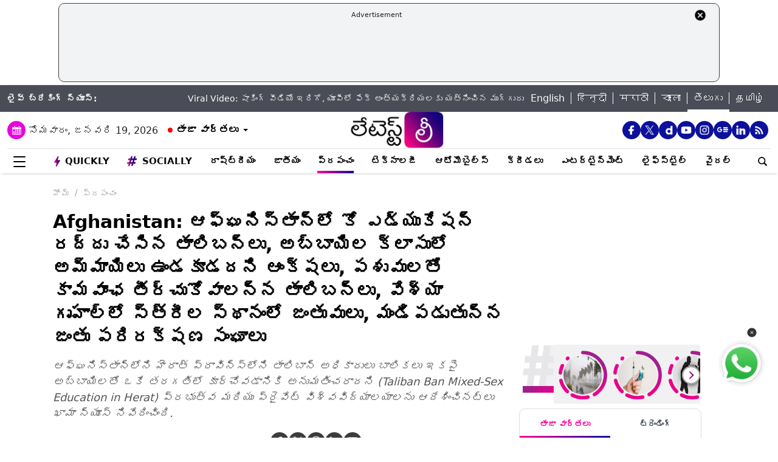

--- FILE ---
content_type: text/html; charset=utf-8
request_url: https://www.google.com/recaptcha/api2/aframe
body_size: 267
content:
<!DOCTYPE HTML><html><head><meta http-equiv="content-type" content="text/html; charset=UTF-8"></head><body><script nonce="7gLYpuZh53vt7jCkuMDwPw">/** Anti-fraud and anti-abuse applications only. See google.com/recaptcha */ try{var clients={'sodar':'https://pagead2.googlesyndication.com/pagead/sodar?'};window.addEventListener("message",function(a){try{if(a.source===window.parent){var b=JSON.parse(a.data);var c=clients[b['id']];if(c){var d=document.createElement('img');d.src=c+b['params']+'&rc='+(localStorage.getItem("rc::a")?sessionStorage.getItem("rc::b"):"");window.document.body.appendChild(d);sessionStorage.setItem("rc::e",parseInt(sessionStorage.getItem("rc::e")||0)+1);localStorage.setItem("rc::h",'1768840846067');}}}catch(b){}});window.parent.postMessage("_grecaptcha_ready", "*");}catch(b){}</script></body></html>

--- FILE ---
content_type: application/javascript; charset=utf-8
request_url: https://fundingchoicesmessages.google.com/f/AGSKWxU6boUniEpujOWTNYW3sVo1Kvh3Q-a6iUJk6WUlLzHTurOmbym3lrmtycRxFgKT1mU_0InXdHHX8Mk60S-Dq_zqyO94L-WOnwLbhK7g0tas5nQ2eZSIrRqtZ2ooym3-f6AgeGmv6W-md4hw8Hi4mDaR67YKxCDxQbUBZ90-j6qtbujqUj_hsJy1YAg=/__ad_square._fullscreen_ad./convertjsontoad.-ad/main./adoptionicon.
body_size: -1291
content:
window['5e976c18-ef95-4e57-a513-092785c1ca60'] = true;

--- FILE ---
content_type: text/plain;charset=UTF-8
request_url: https://adgebra.co.in/ocean/articles?url=telugu.latestly.com
body_size: 6959
content:
{"oceanArticles":[{"url":"https://telugu.latestly.com/socially/state/telangana/kurnool-bus-fire-accident-telangana-government-announces-5-lakh-ex-gratia-for-kurnool-bus-tragedy-victims-153734.html?utm_source\u003dOcean\u0026utm_medium\u003dRS\u0026utm_campaign\u003dadgebra","imgurl":"https://test1.latestly.com/uploads/images/2025/10/kurnool-bus-fire-accident-pic.jpg?width\u003d1200","title":"Kurnool+Bus+Fire+Accident%3A+%E0%B0%95%E0%B0%B0%E0%B1%8D%E0%B0%A8%E0%B1%82%E0%B0%B2%E0%B1%81+%E0%B0%AC%E0%B0%B8%E0%B1%8D%E0%B0%B8%E0%B1%81+%E0%B0%AA%E0%B1%8D%E0%B0%B0%E0%B0%AE%E0%B0%BE%E0%B0%A6%E0%B0%82%2C+%E0%B0%AE%E0%B1%83%E0%B0%A4%E0%B1%81%E0%B0%B2+...","impressionTracker":"","clickTracker":"https://adgebra.co.in/clicktracker/article?articleUrl\u003dhttps%253A%252F%252Ftelugu.latestly.com%252Fsocially%252Fstate%252Ftelangana%252Fkurnool-bus-fire-accident-telangana-government-announces-5-lakh-ex-gratia-for-kurnool-bus-tragedy-victims-153734.html%253Futm_source%253DOcean%2526utm_medium%253DRS%2526utm_campaign%253Dadgebra"},{"url":"https://telugu.latestly.com/socially/state/telangana/nalgonda-road-accident-3-students-escape-with-minor-injuries-after-speeding-lorry-hits-school-bus-in-telangana-watch-video--153800.html?utm_source\u003dOcean\u0026utm_medium\u003dRS\u0026utm_campaign\u003dadgebra","imgurl":"https://test1.latestly.com/uploads/images/2025/11/a-speeding-lorry-hit-a-school-bus-at-lingotam-in-narkatpalli-mandal.jpg?width\u003d1200","title":"Nalgonda+Road+Accident%3A+%E0%B0%A4%E0%B1%86%E0%B0%B2%E0%B0%82%E0%B0%97%E0%B0%BE%E0%B0%A3%E0%B0%B2%E0%B1%8B+%E0%B0%98%E0%B1%8B%E0%B0%B0+%E0%B0%B0%E0%B1%8B%E0%B0%A1%E0%B1%8D%E0%B0%A1%E0%B1%81+%E0%B0%AA%E0%B1%8D%E0%B0%B0%E0%B0%AE%E0%B0%BE%E0%B0%A6%E0%B0%82+%E0%B0%B5%E0%B1%80%E0%B0%A1%E0%B0%BF%E0%B0%AF%E0%B1%8B+...","impressionTracker":"","clickTracker":"https://adgebra.co.in/clicktracker/article?articleUrl\u003dhttps%253A%252F%252Ftelugu.latestly.com%252Fsocially%252Fstate%252Ftelangana%252Fnalgonda-road-accident-3-students-escape-with-minor-injuries-after-speeding-lorry-hits-school-bus-in-telangana-watch-video--153800.html%253Futm_source%253DOcean%2526utm_medium%253DRS%2526utm_campaign%253Dadgebra"},{"url":"https://telugu.latestly.com/socially/state/andhra-pradesh/andhra-pradesh-rains-tirumala-receives-heavy-showers-amid-pilgrim-rush-watch-video-153720.html?utm_source\u003dOcean\u0026utm_medium\u003dRS\u0026utm_campaign\u003dadgebra","imgurl":"https://test1.latestly.com/uploads/images/2024/12/heavy-rain-in-tirumala-devotees-suffering-from-rain-video-grab-.jpg?width\u003d1200","title":"Tirumala+Rain+Alert%3A+%E0%B0%A4%E0%B0%BF%E0%B0%B0%E0%B1%81%E0%B0%AE%E0%B0%B2%E0%B0%B2%E0%B1%8B+%E0%B0%A6%E0%B0%82%E0%B0%9A%E0%B0%BF+%E0%B0%95%E0%B1%8A%E0%B0%A1%E0%B1%81%E0%B0%A4%E0%B1%81%E0%B0%A8%E0%B1%8D%E0%B0%A8+%E0%B0%B5%E0%B0%B0%E0%B1%8D%E0%B0%B7%E0%B0%82%2C+%E0%B0%A4%E0%B1%80%E0%B0%B5%E0%B1%8D%E0%B0%B0+...","impressionTracker":"","clickTracker":"https://adgebra.co.in/clicktracker/article?articleUrl\u003dhttps%253A%252F%252Ftelugu.latestly.com%252Fsocially%252Fstate%252Fandhra-pradesh%252Fandhra-pradesh-rains-tirumala-receives-heavy-showers-amid-pilgrim-rush-watch-video-153720.html%253Futm_source%253DOcean%2526utm_medium%253DRS%2526utm_campaign%253Dadgebra"},{"url":"https://telugu.latestly.com/socially/india/news/delhi-blast-high-alert-sounded-as-car-explodes-near-gate-no-1-of-red-fort-metro-station-fire-tenders-and-police-rush-to-site-see-pics-and-video--153799.html?utm_source\u003dOcean\u0026utm_medium\u003dRS\u0026utm_campaign\u003dadgebra","imgurl":"https://test1.latestly.com/uploads/images/2025/11/explosion-in-parked-car-sparks-fire-near-red-fort-metro-station-in-delhi.jpg?width\u003d1200","title":"Delhi+Blast%3A+%E0%B0%B5%E0%B1%80%E0%B0%A1%E0%B0%BF%E0%B0%AF%E0%B1%8B+%E0%B0%87%E0%B0%A6%E0%B0%BF%E0%B0%97%E0%B1%8B%2C+%E0%B0%A2%E0%B0%BF%E0%B0%B2%E0%B1%8D%E0%B0%B2%E0%B1%80%E0%B0%B2%E0%B1%8B+%E0%B0%AC%E0%B0%BE%E0%B0%82%E0%B0%AC%E0%B1%81+%E0%B0%AE%E0%B1%8B%E0%B0%A4%2C+%E0%B0%8E%E0%B0%B0%E0%B1%8D%E0%B0%B0%E0%B0%95%E0%B1%8B%E0%B0%9F+...","impressionTracker":"","clickTracker":"https://adgebra.co.in/clicktracker/article?articleUrl\u003dhttps%253A%252F%252Ftelugu.latestly.com%252Fsocially%252Findia%252Fnews%252Fdelhi-blast-high-alert-sounded-as-car-explodes-near-gate-no-1-of-red-fort-metro-station-fire-tenders-and-police-rush-to-site-see-pics-and-video--153799.html%253Futm_source%253DOcean%2526utm_medium%253DRS%2526utm_campaign%253Dadgebra"},{"url":"https://telugu.latestly.com/socially/india/politics/mokama-assembly-election-result-2025-jailed-jdu-leader-anant-singh-wins-by-over-28000-votes-defeats-veena-devi-of-rjd-153818.html?utm_source\u003dOcean\u0026utm_medium\u003dRS\u0026utm_campaign\u003dadgebra","imgurl":"https://test1.latestly.com/uploads/images/2025/11/anant-singh.jpg?width\u003d1200","title":"Mokama+Assembly+Election+Result+2025%3A+%E0%B0%AC%E0%B1%80%E0%B0%B9%E0%B0%BE%E0%B0%B0%E0%B1%8D%E2%80%8C+%E0%B0%A6%E0%B1%82%E0%B0%B8%E0%B1%81%E0%B0%95%E0%B1%81%E0%B0%AA%E0%B1%8B%E0%B0%A4%E0%B1%81%E0%B0%A8%E0%B1%8D%E0%B0%A8+...","impressionTracker":"","clickTracker":"https://adgebra.co.in/clicktracker/article?articleUrl\u003dhttps%253A%252F%252Ftelugu.latestly.com%252Fsocially%252Findia%252Fpolitics%252Fmokama-assembly-election-result-2025-jailed-jdu-leader-anant-singh-wins-by-over-28000-votes-defeats-veena-devi-of-rjd-153818.html%253Futm_source%253DOcean%2526utm_medium%253DRS%2526utm_campaign%253Dadgebra"},{"url":"https://telugu.latestly.com/socially/india/news/sudden-death-caught-on-camera-in-indore-medical-store-employee-collapses-and-dies-near-dawa-bazaar-police-suspect-cardiac-arrest-video--153796.html?utm_source\u003dOcean\u0026utm_medium\u003dRS\u0026utm_campaign\u003dadgebra","imgurl":"https://test1.latestly.com/uploads/images/2025/02/death.jpg?width\u003d1200","title":"Sudden+Death+Caught+on+Camera%3A+%E0%B0%B5%E0%B1%80%E0%B0%A1%E0%B0%BF%E0%B0%AF%E0%B1%8B+%E0%B0%87%E0%B0%A6%E0%B0%BF%E0%B0%97%E0%B1%8B..+%E0%B0%AC%E0%B1%88%E0%B0%95%E0%B1%8D+%E0%B0%AE%E0%B1%80%E0%B0%A6+...","impressionTracker":"","clickTracker":"https://adgebra.co.in/clicktracker/article?articleUrl\u003dhttps%253A%252F%252Ftelugu.latestly.com%252Fsocially%252Findia%252Fnews%252Fsudden-death-caught-on-camera-in-indore-medical-store-employee-collapses-and-dies-near-dawa-bazaar-police-suspect-cardiac-arrest-video--153796.html%253Futm_source%253DOcean%2526utm_medium%253DRS%2526utm_campaign%253Dadgebra"},{"url":"https://telugu.latestly.com/socially/world/sanae-takaichi-becomes-first-female-prime-minister-of-japan-153718.html?utm_source\u003dOcean\u0026utm_medium\u003dRS\u0026utm_campaign\u003dadgebra","imgurl":"https://test1.latestly.com/uploads/images/2025/10/sanae-takaichi-pm-narendra-modi.jpg?width\u003d1200","title":"Sanae+Takaichi%3A+%E0%B0%9C%E0%B0%AA%E0%B0%BE%E0%B0%A8%E0%B1%8D%E2%80%8C+%E0%B0%A4%E0%B1%8A%E0%B0%B2%E0%B0%BF+%E0%B0%AE%E0%B0%B9%E0%B0%BF%E0%B0%B3%E0%B0%BE+%E0%B0%AA%E0%B1%8D%E0%B0%B0%E0%B0%A7%E0%B0%BE%E0%B0%A8%E0%B0%BF%E0%B0%97%E0%B0%BE+%E0%B0%8E%E0%B0%A8%E0%B1%8D%E0%B0%A8%E0%B0%BF%E0%B0%95%E0%B1%88%E0%B0%A8+%E0%B0%B8%E0%B0%A8%E0%B1%88+...","impressionTracker":"","clickTracker":"https://adgebra.co.in/clicktracker/article?articleUrl\u003dhttps%253A%252F%252Ftelugu.latestly.com%252Fsocially%252Fworld%252Fsanae-takaichi-becomes-first-female-prime-minister-of-japan-153718.html%253Futm_source%253DOcean%2526utm_medium%253DRS%2526utm_campaign%253Dadgebra"},{"url":"https://telugu.latestly.com/socially/india/news/accident-caught-on-camera-in-khandwa-man-flung-in-air-after-speeding-car-rams-his-bike-in-madhya-pradesh-suffers-serious-injuries-disturbing-video-surfaces-153790.html?utm_source\u003dOcean\u0026utm_medium\u003dRS\u0026utm_campaign\u003dadgebra","imgurl":"https://test1.latestly.com/uploads/images/2025/11/the-speeding-car-rammed-into-the-biker-in-khandwa.jpg?width\u003d1200","title":"Accident+Caught+on+Camera%3A+%E0%B0%B5%E0%B1%80%E0%B0%A1%E0%B0%BF%E0%B0%AF%E0%B1%8B+%E0%B0%87%E0%B0%A6%E0%B0%BF%E0%B0%97%E0%B1%8B%2C+%E0%B0%B5%E0%B1%87%E0%B0%97%E0%B0%82%E0%B0%97%E0%B0%BE+%E0%B0%B5%E0%B0%9A%E0%B1%8D%E0%B0%9A%E0%B0%BF+...","impressionTracker":"","clickTracker":"https://adgebra.co.in/clicktracker/article?articleUrl\u003dhttps%253A%252F%252Ftelugu.latestly.com%252Fsocially%252Findia%252Fnews%252Faccident-caught-on-camera-in-khandwa-man-flung-in-air-after-speeding-car-rams-his-bike-in-madhya-pradesh-suffers-serious-injuries-disturbing-video-surfaces-153790.html%253Futm_source%253DOcean%2526utm_medium%253DRS%2526utm_campaign%253Dadgebra"},{"url":"https://telugu.latestly.com/socially/state/andhra-pradesh/andhra-pradesh-narrow-escape-for-passengers-as-odisha-rtc-bus-catches-fire-in-parvatipuram-manyam-district-153786.html?utm_source\u003dOcean\u0026utm_medium\u003dRS\u0026utm_campaign\u003dadgebra","imgurl":"https://test1.latestly.com/uploads/images/2025/11/rtc-bus-accident-in-roddavalasa.jpg?width\u003d1200","title":"RTC+Bus+Accident+in+Roddavalasa%3A+%E0%B0%8F%E0%B0%AA%E0%B1%80%E0%B0%B2%E0%B1%8B+%E0%B0%AE%E0%B0%B0%E0%B1%8B+%E0%B0%AC%E0%B0%B8%E0%B1%8D%E0%B0%B8%E0%B1%81+%E0%B0%AA%E0%B1%8D%E0%B0%B0%E0%B0%AE%E0%B0%BE%E0%B0%A6%E0%B0%82+...","impressionTracker":"","clickTracker":"https://adgebra.co.in/clicktracker/article?articleUrl\u003dhttps%253A%252F%252Ftelugu.latestly.com%252Fsocially%252Fstate%252Fandhra-pradesh%252Fandhra-pradesh-narrow-escape-for-passengers-as-odisha-rtc-bus-catches-fire-in-parvatipuram-manyam-district-153786.html%253Futm_source%253DOcean%2526utm_medium%253DRS%2526utm_campaign%253Dadgebra"},{"url":"https://telugu.latestly.com/socially/sports/cricket/india-winning-moment-video-watch-amanjot-kaur-hit-four-as-help-women-in-blue-beat-australia-to-reach-icc-women-s-world-cup-2025-final-153764.html?utm_source\u003dOcean\u0026utm_medium\u003dRS\u0026utm_campaign\u003dadgebra","imgurl":"https://test1.latestly.com/uploads/images/2025/10/india-women-s-national-cricket-team-players-celebrate-victory-over-australia.jpg?width\u003d1200","title":"India+Winning+Moment+Video%3A+%E0%B0%AD%E0%B0%BE%E0%B0%B0%E0%B0%A4+%E0%B0%AE%E0%B0%B9%E0%B0%BF%E0%B0%B3%E0%B0%B2+%E0%B0%B5%E0%B0%BF%E0%B0%A8%E0%B1%8D%E0%B0%A8%E0%B0%BF%E0%B0%82%E0%B0%97%E0%B1%8D+%E0%B0%AE%E0%B1%82%E0%B0%AE%E0%B1%86%E0%B0%82%E0%B0%9F%E0%B1%8D+...","impressionTracker":"","clickTracker":"https://adgebra.co.in/clicktracker/article?articleUrl\u003dhttps%253A%252F%252Ftelugu.latestly.com%252Fsocially%252Fsports%252Fcricket%252Findia-winning-moment-video-watch-amanjot-kaur-hit-four-as-help-women-in-blue-beat-australia-to-reach-icc-women-s-world-cup-2025-final-153764.html%253Futm_source%253DOcean%2526utm_medium%253DRS%2526utm_campaign%253Dadgebra"},{"url":"https://telugu.latestly.com/socially/state/telangana/telangana-shocker-young-man-jumps-from-high-tension-tower-in-abdullapurmet-for-love-marriage-watch-video-153741.html?utm_source\u003dOcean\u0026utm_medium\u003dRS\u0026utm_campaign\u003dadgebra","imgurl":"https://test1.latestly.com/uploads/images/2025/10/young-man-jumps-from-high-tension-tower-in-abdullapurmet.jpg?width\u003d1200","title":"Telangana+Shocker%3A+%E0%B0%B5%E0%B1%80%E0%B0%A1%E0%B0%BF%E0%B0%AF%E0%B1%8B+%E0%B0%87%E0%B0%A6%E0%B0%BF%E0%B0%97%E0%B1%8B..+%E0%B0%AA%E0%B1%86%E0%B0%B3%E0%B1%8D%E0%B0%B2%E0%B0%BF+%E0%B0%9A%E0%B1%87%E0%B0%AF%E0%B0%BE%E0%B0%B2%E0%B0%A8%E0%B0%BF+%E0%B0%B9%E0%B1%88%E0%B0%9F%E0%B1%86%E0%B0%A8%E0%B1%8D%E0%B0%B7%E0%B0%A8%E0%B1%8D+...","impressionTracker":"","clickTracker":"https://adgebra.co.in/clicktracker/article?articleUrl\u003dhttps%253A%252F%252Ftelugu.latestly.com%252Fsocially%252Fstate%252Ftelangana%252Ftelangana-shocker-young-man-jumps-from-high-tension-tower-in-abdullapurmet-for-love-marriage-watch-video-153741.html%253Futm_source%253DOcean%2526utm_medium%253DRS%2526utm_campaign%253Dadgebra"},{"url":"https://telugu.latestly.com/socially/world/small-plane-crash-in-kenya-s-kwale-county-leaves-12-feared-dead-153745.html?utm_source\u003dOcean\u0026utm_medium\u003dRS\u0026utm_campaign\u003dadgebra","imgurl":"https://test1.latestly.com/uploads/images/2025/10/small-plane-crash-in-kenya-s-kwale.jpg?width\u003d1200","title":"Kenya+Plane+Crash%3A+%E0%B0%95%E0%B1%86%E0%B0%A8%E0%B1%8D%E0%B0%AF%E0%B0%BE%E0%B0%B2%E0%B1%8B+%E0%B0%98%E0%B1%8B%E0%B0%B0+%E0%B0%B5%E0%B0%BF%E0%B0%AE%E0%B0%BE%E0%B0%A8+%E0%B0%AA%E0%B1%8D%E0%B0%B0%E0%B0%AE%E0%B0%BE%E0%B0%A6%E0%B0%82%2C+%E0%B0%95%E0%B1%8A%E0%B0%82%E0%B0%A1+...","impressionTracker":"","clickTracker":"https://adgebra.co.in/clicktracker/article?articleUrl\u003dhttps%253A%252F%252Ftelugu.latestly.com%252Fsocially%252Fworld%252Fsmall-plane-crash-in-kenya-s-kwale-county-leaves-12-feared-dead-153745.html%253Futm_source%253DOcean%2526utm_medium%253DRS%2526utm_campaign%253Dadgebra"},{"url":"https://telugu.latestly.com/socially/world/ai-love-story-in-japan-32-year-old-woman-ties-knot-with-her-chatgpt-persona-in-okayama-watch-video--153813.html?utm_source\u003dOcean\u0026utm_medium\u003dRS\u0026utm_campaign\u003dadgebra","imgurl":"https://test1.latestly.com/uploads/images/2025/11/ai-love-story-in-japan.jpg?width\u003d1200","title":"AI+Love+Story+in+Japan%3A+%E0%B0%9F%E0%B1%86%E0%B0%95%E0%B1%8D%E0%B0%A8%E0%B0%BE%E0%B0%B2%E0%B0%9C%E0%B1%80+%E0%B0%B9%E0%B0%A6%E0%B1%8D%E0%B0%A6%E0%B1%81%E0%B0%B2%E0%B1%81+%E0%B0%A6%E0%B0%BE%E0%B0%9F%E0%B0%BF%E0%B0%82%E0%B0%A6%E0%B0%BF%2C+%E0%B0%A4%E0%B0%A8+%E0%B0%B8%E0%B1%8A%E0%B0%82%E0%B0%A4+...","impressionTracker":"","clickTracker":"https://adgebra.co.in/clicktracker/article?articleUrl\u003dhttps%253A%252F%252Ftelugu.latestly.com%252Fsocially%252Fworld%252Fai-love-story-in-japan-32-year-old-woman-ties-knot-with-her-chatgpt-persona-in-okayama-watch-video--153813.html%253Futm_source%253DOcean%2526utm_medium%253DRS%2526utm_campaign%253Dadgebra"},{"url":"https://telugu.latestly.com/socially/entertainment/cinema/ikkis-trailer-out-agastya-nanda-shines-as-war-hero-arun-khetarpal-in-sriram-raghavan-s-film-153761.html?utm_source\u003dOcean\u0026utm_medium\u003dRS\u0026utm_campaign\u003dadgebra","imgurl":"https://test1.latestly.com/uploads/images/2025/10/ikkis-trailer.jpg?width\u003d1200","title":"Ikkis+Trailer+Out%3A+%E0%B0%87%E0%B0%95%E0%B1%8D%E0%B0%95%E0%B1%80%E0%B0%B8%E0%B1%8D%E2%80%8C+%E0%B0%9F%E0%B1%8D%E0%B0%B0%E0%B1%88%E0%B0%B2%E0%B0%B0%E0%B1%8D+%E0%B0%B8%E0%B1%8B%E0%B0%B7%E0%B0%B2%E0%B1%8D+%E0%B0%AE%E0%B1%80%E0%B0%A1%E0%B0%BF%E0%B0%AF%E0%B0%BE%E0%B0%A8%E0%B0%BF+%E0%B0%B7%E0%B1%87%E0%B0%95%E0%B1%8D+...","impressionTracker":"","clickTracker":"https://adgebra.co.in/clicktracker/article?articleUrl\u003dhttps%253A%252F%252Ftelugu.latestly.com%252Fsocially%252Fentertainment%252Fcinema%252Fikkis-trailer-out-agastya-nanda-shines-as-war-hero-arun-khetarpal-in-sriram-raghavan-s-film-153761.html%253Futm_source%253DOcean%2526utm_medium%253DRS%2526utm_campaign%253Dadgebra"},{"url":"https://telugu.latestly.com/socially/india/news/gujarat-blast-2-workers-killed-20-others-injured-after-boiler-explodes-at-pharmaceutical-factory-in-bharuch-153809.html?utm_source\u003dOcean\u0026utm_medium\u003dRS\u0026utm_campaign\u003dadgebra","imgurl":"https://test1.latestly.com/uploads/images/2025/01/gasoline-tanker-blast-in-nigeria-70-dead.jpg?width\u003d1200","title":"Gujarat+Blast%3A+%E0%B0%97%E0%B1%81%E0%B0%9C%E0%B0%B0%E0%B0%BE%E0%B0%A4%E0%B1%8D%E2%80%8C%E0%B0%B2%E0%B1%8B+%E0%B0%AD%E0%B0%BE%E0%B0%B0%E0%B1%80+%E0%B0%AA%E0%B1%87%E0%B0%B2%E0%B1%81%E0%B0%A1%E0%B1%81%2C+%E0%B0%AD%E0%B0%B0%E0%B1%82%E0%B0%9A%E0%B1%8D+%E0%B0%9C%E0%B0%BF%E0%B0%B2%E0%B1%8D%E0%B0%B2%E0%B0%BE%E0%B0%B2%E0%B1%8B+%E0%B0%94%E0%B0%B7%E0%B0%A7+...","impressionTracker":"","clickTracker":"https://adgebra.co.in/clicktracker/article?articleUrl\u003dhttps%253A%252F%252Ftelugu.latestly.com%252Fsocially%252Findia%252Fnews%252Fgujarat-blast-2-workers-killed-20-others-injured-after-boiler-explodes-at-pharmaceutical-factory-in-bharuch-153809.html%253Futm_source%253DOcean%2526utm_medium%253DRS%2526utm_campaign%253Dadgebra"},{"url":"https://telugu.latestly.com/socially/world/turkey-earthquake-19-injured-buildings-damaged-as-quake-of-6-1-magnitude-rocks-western-province-of-balikesir-watch-video--153744.html?utm_source\u003dOcean\u0026utm_medium\u003dRS\u0026utm_campaign\u003dadgebra","imgurl":"https://test1.latestly.com/uploads/images/2025/10/turkey-earthquake-1-.jpg?width\u003d1200","title":"Turkey+Earthquake%3A+%E0%B0%9F%E0%B0%B0%E0%B1%8D%E0%B0%95%E0%B1%80%E0%B0%A8%E0%B0%BF+%E0%B0%B5%E0%B0%A3%E0%B0%BF%E0%B0%95%E0%B0%BF%E0%B0%82%E0%B0%9A%E0%B0%BF%E0%B0%A8+%E0%B0%AD%E0%B0%BE%E0%B0%B0%E0%B1%80+%E0%B0%AD%E0%B1%82%E0%B0%95%E0%B0%82%E0%B0%AA%E0%B0%82%2C+%E0%B0%B0%E0%B0%BF%E0%B0%95%E0%B1%8D%E0%B0%9F%E0%B0%B0%E0%B1%8D+...","impressionTracker":"","clickTracker":"https://adgebra.co.in/clicktracker/article?articleUrl\u003dhttps%253A%252F%252Ftelugu.latestly.com%252Fsocially%252Fworld%252Fturkey-earthquake-19-injured-buildings-damaged-as-quake-of-6-1-magnitude-rocks-western-province-of-balikesir-watch-video--153744.html%253Futm_source%253DOcean%2526utm_medium%253DRS%2526utm_campaign%253Dadgebra"},{"url":"https://telugu.latestly.com/socially/state/telangana/kurnool-bus-fire-accident-video-20-charred-to-death-in-bus-fire-tragedy-on-hyderabad-bengaluru-route-video-emerges-153737.html?utm_source\u003dOcean\u0026utm_medium\u003dRS\u0026utm_campaign\u003dadgebra","imgurl":"https://test1.latestly.com/uploads/images/2025/10/kurnool-bus-fire-video.jpg?width\u003d1200","title":"Kurnool+Bus+Fire+Video%3A+%E0%B0%AE%E0%B0%82%E0%B0%9F%E0%B0%B2%E0%B1%8D%E0%B0%B2%E0%B1%8B+%E0%B0%95%E0%B0%BE%E0%B0%B2%E0%B0%BF%E0%B0%AA%E0%B1%8B%E0%B0%A4%E0%B1%81%E0%B0%A8%E0%B1%8D%E0%B0%A8+%E0%B0%95%E0%B0%BE%E0%B0%B5%E0%B1%87%E0%B0%B0%E0%B0%BF+...","impressionTracker":"","clickTracker":"https://adgebra.co.in/clicktracker/article?articleUrl\u003dhttps%253A%252F%252Ftelugu.latestly.com%252Fsocially%252Fstate%252Ftelangana%252Fkurnool-bus-fire-accident-video-20-charred-to-death-in-bus-fire-tragedy-on-hyderabad-bengaluru-route-video-emerges-153737.html%253Futm_source%253DOcean%2526utm_medium%253DRS%2526utm_campaign%253Dadgebra"},{"url":"https://telugu.latestly.com/socially/entertainment/cinema/kannada-actor-harish-rai-best-known-for-his-role-in-yash-s-kgf-dies-at-55-after-battle-with-thyroid-cancer-karnataka-dcm-dk-shivakumar-mourns-his-passing-view-post--153788.html?utm_source\u003dOcean\u0026utm_medium\u003dRS\u0026utm_campaign\u003dadgebra","imgurl":"https://test1.latestly.com/uploads/images/2025/11/harish-rai.jpg?width\u003d1200","title":"Harish+Rai+Dies%3A+%E0%B0%A7%E0%B1%88%E0%B0%B0%E0%B0%BE%E0%B0%AF%E0%B0%BF%E0%B0%A1%E0%B1%8D+%E0%B0%95%E0%B1%8D%E0%B0%AF%E0%B0%BE%E0%B0%A8%E0%B1%8D%E0%B0%B8%E0%B0%B0%E0%B1%8D%E2%80%8C%E0%B0%A4%E0%B1%8B+%E0%B0%AA%E0%B1%8B%E0%B0%B0%E0%B0%BE%E0%B0%A1%E0%B0%BF+%E0%B0%AE%E0%B1%83%E0%B0%A4%E0%B0%BF+%E0%B0%9A%E0%B1%86%E0%B0%82%E0%B0%A6%E0%B0%BF%E0%B0%A8+...","impressionTracker":"","clickTracker":"https://adgebra.co.in/clicktracker/article?articleUrl\u003dhttps%253A%252F%252Ftelugu.latestly.com%252Fsocially%252Fentertainment%252Fcinema%252Fkannada-actor-harish-rai-best-known-for-his-role-in-yash-s-kgf-dies-at-55-after-battle-with-thyroid-cancer-karnataka-dcm-dk-shivakumar-mourns-his-passing-view-post--153788.html%253Futm_source%253DOcean%2526utm_medium%253DRS%2526utm_campaign%253Dadgebra"},{"url":"https://telugu.latestly.com/socially/social-viral/murder-attempt-caught-on-camera-in-bengaluru-couple-and-son-injured-as-speeding-car-deliberately-hits-2-wheeler-on-new-bel-road-driver-arrested-after-cctv-video-surfaces-153812.html?utm_source\u003dOcean\u0026utm_medium\u003dRS\u0026utm_campaign\u003dadgebra","imgurl":"https://test1.latestly.com/uploads/images/2025/11/driver-deliberately-hits-family-on-2-wheeler-in-bengaluru.jpg?width\u003d1200","title":"Murder+Attempt+Caught+on+Camera%3A+%E0%B0%B7%E0%B0%BE%E0%B0%95%E0%B0%BF%E0%B0%82%E0%B0%97%E0%B1%8D+%E0%B0%B5%E0%B1%80%E0%B0%A1%E0%B0%BF%E0%B0%AF%E0%B1%8B+%E0%B0%87%E0%B0%A6%E0%B0%BF%E0%B0%97%E0%B1%8B%2C+...","impressionTracker":"","clickTracker":"https://adgebra.co.in/clicktracker/article?articleUrl\u003dhttps%253A%252F%252Ftelugu.latestly.com%252Fsocially%252Fsocial-viral%252Fmurder-attempt-caught-on-camera-in-bengaluru-couple-and-son-injured-as-speeding-car-deliberately-hits-2-wheeler-on-new-bel-road-driver-arrested-after-cctv-video-surfaces-153812.html%253Futm_source%253DOcean%2526utm_medium%253DRS%2526utm_campaign%253Dadgebra"},{"url":"https://telugu.latestly.com/socially/india/news/mumbai-car-fire-blaze-erupts-in-parked-vehicle-in-bhiwandi-video-surfaces-153840.html?utm_source\u003dOcean\u0026utm_medium\u003dPR\u0026utm_campaign\u003dadgebra","imgurl":"https://test1.latestly.com/uploads/images/2025/11/mumbai-car-fire.jpg?width\u003d1200","title":"Mumbai+Car+Fire%3A+%E0%B0%B5%E0%B1%80%E0%B0%A1%E0%B0%BF%E0%B0%AF%E0%B1%8B+%E0%B0%87%E0%B0%A6%E0%B0%BF%E0%B0%97%E0%B1%8B%2C+%E0%B0%86%E0%B0%97%E0%B0%BF+%E0%B0%89%E0%B0%A8%E0%B1%8D%E0%B0%A8+%E0%B0%95%E0%B0%BE%E0%B0%B0%E0%B1%81%E0%B0%B2%E0%B1%8B+%E0%B0%AD%E0%B0%BE%E0%B0%B0%E0%B1%80+...","impressionTracker":"","clickTracker":"https://adgebra.co.in/clicktracker/article?articleUrl\u003dhttps%253A%252F%252Ftelugu.latestly.com%252Fsocially%252Findia%252Fnews%252Fmumbai-car-fire-blaze-erupts-in-parked-vehicle-in-bhiwandi-video-surfaces-153840.html%253Futm_source%253DOcean%2526utm_medium%253DPR%2526utm_campaign%253Dadgebra"},{"url":"https://telugu.latestly.com/socially/sports/cricket/shreyas-iyer-shares-first-post-after-suffering-spleen-injury-which-landed-him-in-icu-indian-star-says-getting-better--153760.html?utm_source\u003dOcean\u0026utm_medium\u003dRS\u0026utm_campaign\u003dadgebra","imgurl":"https://test1.latestly.com/uploads/images/2025/10/shreyas-iyer-reacts-after-suffering-spleen-injury.jpg?width\u003d1200","title":"Shreyas+Iyer%3A+%E0%B0%97%E0%B0%BE%E0%B0%AF%E0%B0%82+%E0%B0%A4%E0%B0%B0%E0%B1%8D%E0%B0%B5%E0%B0%BE%E0%B0%A4+%E0%B0%AE%E0%B1%8A%E0%B0%A6%E0%B0%9F%E0%B0%BF%E0%B0%B8%E0%B0%BE%E0%B0%B0%E0%B0%BF%E0%B0%97%E0%B0%BE+%E0%B0%B8%E0%B1%8D%E0%B0%AA%E0%B0%82%E0%B0%A6%E0%B0%BF%E0%B0%82%E0%B0%9A%E0%B0%BF%E0%B0%A8+%E0%B0%AD%E0%B0%BE%E0%B0%B0%E0%B0%A4+%E0%B0%B5%E0%B0%A8%E0%B1%8D%E0%B0%A1%E0%B1%87+...","impressionTracker":"","clickTracker":"https://adgebra.co.in/clicktracker/article?articleUrl\u003dhttps%253A%252F%252Ftelugu.latestly.com%252Fsocially%252Fsports%252Fcricket%252Fshreyas-iyer-shares-first-post-after-suffering-spleen-injury-which-landed-him-in-icu-indian-star-says-getting-better--153760.html%253Futm_source%253DOcean%2526utm_medium%253DRS%2526utm_campaign%253Dadgebra"},{"url":"https://telugu.latestly.com/socially/india/news/droupadi-murmu-helipad-mishap-in-kerala-president-s-helicopter-stuck-briefly-on-sunken-tarmac-at-pramadam-stadium-during-sabarimala-visit-watch-video--153724.html?utm_source\u003dOcean\u0026utm_medium\u003dRS\u0026utm_campaign\u003dadgebra","imgurl":"https://test1.latestly.com/uploads/images/2025/10/officials-push-president-s-helicopter-to-safety-after-tarmac-sinks-at-pramadam-stadium-in-kerala.jpg?width\u003d1200","title":"Droupadi+Murmu+Helipad+Mishap+in+Kerala%3A+%E0%B0%B0%E0%B0%BE%E0%B0%B7%E0%B1%8D%E0%B0%9F%E0%B1%8D%E0%B0%B0%E0%B0%AA%E0%B0%A4%E0%B0%BF+%E0%B0%A6%E0%B1%8D%E0%B0%B0%E0%B1%8C%E0%B0%AA%E0%B0%A6%E0%B0%BF+...","impressionTracker":"","clickTracker":"https://adgebra.co.in/clicktracker/article?articleUrl\u003dhttps%253A%252F%252Ftelugu.latestly.com%252Fsocially%252Findia%252Fnews%252Fdroupadi-murmu-helipad-mishap-in-kerala-president-s-helicopter-stuck-briefly-on-sunken-tarmac-at-pramadam-stadium-during-sabarimala-visit-watch-video--153724.html%253Futm_source%253DOcean%2526utm_medium%253DRS%2526utm_campaign%253Dadgebra"},{"url":"https://telugu.latestly.com/socially/social-viral/accident-caught-on-camera-in-malad-7-year-old-boy-seriously-injured-after-being-crushed-by-car-driven-by-wife-of-interface-heights-society-s-secretary-in-mumbai-video--153735.html?utm_source\u003dOcean\u0026utm_medium\u003dRS\u0026utm_campaign\u003dadgebra","imgurl":"https://test1.latestly.com/uploads/images/2025/10/accident-in-malad.jpg?width\u003d1200","title":"Accident+Caught+on+Camera%3A+%E0%B0%B5%E0%B1%80%E0%B0%A1%E0%B0%BF%E0%B0%AF%E0%B1%8B+%E0%B0%87%E0%B0%A6%E0%B0%BF%E0%B0%97%E0%B1%8B%2C+%E0%B0%95%E0%B0%BE%E0%B0%82%E0%B0%AA%E0%B1%8C%E0%B0%82%E0%B0%A1%E0%B1%8D%E2%80%8C%E0%B0%B2%E0%B1%8B+...","impressionTracker":"","clickTracker":"https://adgebra.co.in/clicktracker/article?articleUrl\u003dhttps%253A%252F%252Ftelugu.latestly.com%252Fsocially%252Fsocial-viral%252Faccident-caught-on-camera-in-malad-7-year-old-boy-seriously-injured-after-being-crushed-by-car-driven-by-wife-of-interface-heights-society-s-secretary-in-mumbai-video--153735.html%253Futm_source%253DOcean%2526utm_medium%253DRS%2526utm_campaign%253Dadgebra"},{"url":"https://telugu.latestly.com/socially/state/andhra-pradesh/andhra-pradesh-shocker-tuni-councillor-narayana-rao-arrested-for-attempted-rape-of-minor-in-kakinada-153725.html?utm_source\u003dOcean\u0026utm_medium\u003dRS\u0026utm_campaign\u003dadgebra","imgurl":"https://test1.latestly.com/uploads/images/2025/10/tuni-councillor-narayana-rao-arrested-for-attempted-rape-of-minor-in-kakinada.jpg?width\u003d1200","title":"Andhra+Pradesh+Shocker%3A+%E0%B0%95%E0%B0%BE%E0%B0%95%E0%B0%BF%E0%B0%A8%E0%B0%BE%E0%B0%A1%E0%B0%B2%E0%B1%8B+%E0%B0%A6%E0%B0%BE%E0%B0%B0%E0%B1%81%E0%B0%A3%E0%B0%82%2C+%E0%B0%AE%E0%B1%88%E0%B0%A8%E0%B0%B0%E0%B1%8D+%E0%B0%AC%E0%B0%BE%E0%B0%B2%E0%B0%BF%E0%B0%95%E0%B0%AA%E0%B1%88+...","impressionTracker":"","clickTracker":"https://adgebra.co.in/clicktracker/article?articleUrl\u003dhttps%253A%252F%252Ftelugu.latestly.com%252Fsocially%252Fstate%252Fandhra-pradesh%252Fandhra-pradesh-shocker-tuni-councillor-narayana-rao-arrested-for-attempted-rape-of-minor-in-kakinada-153725.html%253Futm_source%253DOcean%2526utm_medium%253DRS%2526utm_campaign%253Dadgebra"},{"url":"https://telugu.latestly.com/socially/social-viral/moving-car-snake-tamil-nadu-viral-video-153808.html?utm_source\u003dOcean\u0026utm_medium\u003dRS\u0026utm_campaign\u003dadgebra","imgurl":"https://test1.latestly.com/uploads/images/2025/11/snake-crawls-out-of-moving-car-s-side-mirror-on-tamil-nadu-highway.jpg?width\u003d1200","title":"Tamil+Nadu%3A+%E0%B0%B5%E0%B1%80%E0%B0%A1%E0%B0%BF%E0%B0%AF%E0%B1%8B+%E0%B0%87%E0%B0%A6%E0%B0%BF%E0%B0%97%E0%B1%8B%2C+%E0%B0%95%E0%B0%BE%E0%B0%B0%E0%B1%81+%E0%B0%B0%E0%B0%A8%E0%B1%8D%E0%B0%A8%E0%B0%BF%E0%B0%82%E0%B0%97%E0%B1%8D%E2%80%8C%E0%B0%B2%E0%B1%8B+%E0%B0%89%E0%B0%82%E0%B0%A1%E0%B0%97%E0%B0%BE+%E0%B0%B8%E0%B1%88%E0%B0%A1%E0%B1%8D%E2%80%8C+...","impressionTracker":"","clickTracker":"https://adgebra.co.in/clicktracker/article?articleUrl\u003dhttps%253A%252F%252Ftelugu.latestly.com%252Fsocially%252Fsocial-viral%252Fmoving-car-snake-tamil-nadu-viral-video-153808.html%253Futm_source%253DOcean%2526utm_medium%253DRS%2526utm_campaign%253Dadgebra"},{"url":"https://telugu.latestly.com/socially/state/andhra-pradesh/kasibugga-stampede-9-devotees-dead-in-stampede-at-venkateswara-swamy-temple-in-andhra-pradesh-pm-narendra-modi-cm-chandrababu-naidu-and-others-express-grief-watch-video--153768.html?utm_source\u003dOcean\u0026utm_medium\u003dRS\u0026utm_campaign\u003dadgebra","imgurl":"https://test1.latestly.com/uploads/images/2025/11/kasibugga-stampede-.jpg?width\u003d1200","title":"Kasibugga+Stampede%3A%C2%A0%E0%B0%95%E0%B0%BE%E0%B0%B6%E0%B1%80%E0%B0%AC%E0%B1%81%E0%B0%97%E0%B1%8D%E0%B0%97%E0%B0%B2%E0%B1%8B%E0%B0%A8%E0%B0%BF+%E0%B0%B5%E0%B1%87%E0%B0%82%E0%B0%95%E0%B0%9F%E0%B1%87%E0%B0%B6%E0%B1%8D%E0%B0%B5%E0%B0%B0+%E0%B0%B8%E0%B1%8D%E0%B0%B5%E0%B0%BE%E0%B0%AE%E0%B0%BF+...","impressionTracker":"","clickTracker":"https://adgebra.co.in/clicktracker/article?articleUrl\u003dhttps%253A%252F%252Ftelugu.latestly.com%252Fsocially%252Fstate%252Fandhra-pradesh%252Fkasibugga-stampede-9-devotees-dead-in-stampede-at-venkateswara-swamy-temple-in-andhra-pradesh-pm-narendra-modi-cm-chandrababu-naidu-and-others-express-grief-watch-video--153768.html%253Futm_source%253DOcean%2526utm_medium%253DRS%2526utm_campaign%253Dadgebra"},{"url":"https://telugu.latestly.com/socially/technology/amazon-layoffs-entire-team-including-manager-laid-off-within-seconds-testing-teams-among-first-to-be-fired-claims-employee-153759.html?utm_source\u003dOcean\u0026utm_medium\u003dRS\u0026utm_campaign\u003dadgebra","imgurl":"https://test1.latestly.com/uploads/images/2025/10/amazon-layoffs-representational-image.jpg?width\u003d1200","title":"Amazon+Layoffs%3A+%E0%B0%85%E0%B0%AE%E0%B1%86%E0%B0%9C%E0%B0%BE%E0%B0%A8%E0%B1%8D%E2%80%8C%E0%B0%B2%E0%B1%8B+%E0%B0%AD%E0%B0%BE%E0%B0%B0%E0%B1%80%E0%B0%97%E0%B0%BE+%E0%B0%89%E0%B0%A6%E0%B1%8D%E0%B0%AF%E0%B1%8B%E0%B0%97%E0%B0%BE%E0%B0%B2+%E0%B0%A4%E0%B1%8A%E0%B0%B2%E0%B0%97%E0%B0%BF%E0%B0%82%E0%B0%AA%E0%B1%81%E0%B0%B2%E0%B1%81%2C+...","impressionTracker":"","clickTracker":"https://adgebra.co.in/clicktracker/article?articleUrl\u003dhttps%253A%252F%252Ftelugu.latestly.com%252Fsocially%252Ftechnology%252Famazon-layoffs-entire-team-including-manager-laid-off-within-seconds-testing-teams-among-first-to-be-fired-claims-employee-153759.html%253Futm_source%253DOcean%2526utm_medium%253DRS%2526utm_campaign%253Dadgebra"},{"url":"https://telugu.latestly.com/socially/india/politics/tejashwi-yadav-named-mahagathbandhan-s-chief-ministerial-candidate-mukesh-sahani-as-deputy-cm-face-for-bihar-assembly-elections-2025-153731.html?utm_source\u003dOcean\u0026utm_medium\u003dRS\u0026utm_campaign\u003dadgebra","imgurl":"https://test1.latestly.com/uploads/images/2025/10/rjd-leader-tejashwi-yadav.jpg?width\u003d1200","title":"Bihar+Assembly+Elections+2025%3A+%E0%B0%AC%E0%B1%80%E0%B0%B9%E0%B0%BE%E0%B0%B0%E0%B1%8D%E2%80%8C+%E0%B0%85%E0%B0%B8%E0%B1%86%E0%B0%82%E0%B0%AC%E0%B1%8D%E0%B0%B2%E0%B1%80+%E0%B0%8E%E0%B0%A8%E0%B1%8D%E0%B0%A8%E0%B0%BF%E0%B0%95%E0%B0%B2%E0%B1%81%2C+...","impressionTracker":"","clickTracker":"https://adgebra.co.in/clicktracker/article?articleUrl\u003dhttps%253A%252F%252Ftelugu.latestly.com%252Fsocially%252Findia%252Fpolitics%252Ftejashwi-yadav-named-mahagathbandhan-s-chief-ministerial-candidate-mukesh-sahani-as-deputy-cm-face-for-bihar-assembly-elections-2025-153731.html%253Futm_source%253DOcean%2526utm_medium%253DRS%2526utm_campaign%253Dadgebra"},{"url":"https://telugu.latestly.com/socially/state/andhra-pradesh/andhra-pradesh-constable-attacks-petrol-pump-staff-over-petrol-payment-dispute-in-bapatla-watch-video-153726.html?utm_source\u003dOcean\u0026utm_medium\u003dRS\u0026utm_campaign\u003dadgebra","imgurl":"https://test1.latestly.com/uploads/images/2025/10/constable-attacks-petrol-pump-staff-over-petrol-payment-dispute.jpg?width\u003d1200","title":"Andhra+Pradesh%3A+%E0%B0%B5%E0%B1%80%E0%B0%A1%E0%B0%BF%E0%B0%AF%E0%B1%8B+%E0%B0%87%E0%B0%A6%E0%B0%BF%E0%B0%97%E0%B1%8B..+%E0%B0%AA%E0%B1%86%E0%B0%9F%E0%B1%8D%E0%B0%B0%E0%B1%8B%E0%B0%B2%E0%B1%8D+%E0%B0%A1%E0%B0%AC%E0%B1%8D%E0%B0%AC%E0%B1%81%E0%B0%B2%E0%B1%81+%E0%B0%85%E0%B0%A1%E0%B0%BF%E0%B0%97%E0%B0%BF%E0%B0%A8%E0%B0%82%E0%B0%A6%E0%B1%81%E0%B0%95%E0%B1%81+...","impressionTracker":"","clickTracker":"https://adgebra.co.in/clicktracker/article?articleUrl\u003dhttps%253A%252F%252Ftelugu.latestly.com%252Fsocially%252Fstate%252Fandhra-pradesh%252Fandhra-pradesh-constable-attacks-petrol-pump-staff-over-petrol-payment-dispute-in-bapatla-watch-video-153726.html%253Futm_source%253DOcean%2526utm_medium%253DRS%2526utm_campaign%253Dadgebra"},{"url":"https://telugu.latestly.com/socially/india/news/murder-caught-on-camera-in-prayagraj-roadways-driver-dies-after-being-assaulted-with-bricks-by-two-men-in-up-s-dhoomanganj-police-respond-after-cctv-video-surfaces-153729.html?utm_source\u003dOcean\u0026utm_medium\u003dRS\u0026utm_campaign\u003dadgebra","imgurl":"https://test1.latestly.com/uploads/images/2025/10/roadways-driver-dies-after-2-men-chase-and-attack-him-with-bricks-in-prayagraj.jpg?width\u003d1200","title":"Murder+Caught+on+Camera%3A+%E0%B0%AA%E0%B0%9F%E0%B1%8D%E0%B0%9F%E0%B0%AA%E0%B0%97%E0%B0%B2%E0%B1%87+%E0%B0%A8%E0%B0%A1%E0%B0%BF%E0%B0%B0%E0%B1%8B%E0%B0%A1%E0%B1%8D%E0%B0%A1%E0%B1%81%E0%B0%AA%E0%B1%88+%E0%B0%A6%E0%B0%BE%E0%B0%B0%E0%B1%81%E0%B0%A3+%E0%B0%B9%E0%B0%A4%E0%B1%8D%E0%B0%AF%2C+...","impressionTracker":"","clickTracker":"https://adgebra.co.in/clicktracker/article?articleUrl\u003dhttps%253A%252F%252Ftelugu.latestly.com%252Fsocially%252Findia%252Fnews%252Fmurder-caught-on-camera-in-prayagraj-roadways-driver-dies-after-being-assaulted-with-bricks-by-two-men-in-up-s-dhoomanganj-police-respond-after-cctv-video-surfaces-153729.html%253Futm_source%253DOcean%2526utm_medium%253DRS%2526utm_campaign%253Dadgebra"},{"url":"https://telugu.latestly.com/socially/world/islamabad-blast-suicide-attack-near-high-court-kills-12-injures-20-in-pakistan-videos-surface-153804.html?utm_source\u003dOcean\u0026utm_medium\u003dRS\u0026utm_campaign\u003dadgebra","imgurl":"https://test1.latestly.com/uploads/images/2025/01/gasoline-tanker-blast-in-nigeria-70-dead.jpg?width\u003d1200","title":"Islamabad+Blast%3A+%E0%B0%87%E0%B0%B8%E0%B1%8D%E0%B0%B2%E0%B0%BE%E0%B0%AE%E0%B0%BE%E0%B0%AC%E0%B0%BE%E0%B0%A6%E0%B1%8D+%E0%B0%B9%E0%B1%88%E0%B0%95%E0%B1%8B%E0%B0%B0%E0%B1%8D%E0%B0%9F%E0%B1%81+%E0%B0%B8%E0%B0%AE%E0%B1%80%E0%B0%AA%E0%B0%82%E0%B0%B2%E0%B1%8B+%E0%B0%86%E0%B0%A4%E0%B1%8D%E0%B0%AE%E0%B0%BE%E0%B0%B9%E0%B1%81%E0%B0%A4%E0%B0%BF+...","impressionTracker":"","clickTracker":"https://adgebra.co.in/clicktracker/article?articleUrl\u003dhttps%253A%252F%252Ftelugu.latestly.com%252Fsocially%252Fworld%252Fislamabad-blast-suicide-attack-near-high-court-kills-12-injures-20-in-pakistan-videos-surface-153804.html%253Futm_source%253DOcean%2526utm_medium%253DRS%2526utm_campaign%253Dadgebra"},{"url":"https://telugu.latestly.com/socially/state/telangana/karimnagar-road-accident-two-bikes-collide-at-nustulapur-stage-in-karimnagar-riders-seriously-injured-watch-video-153742.html?utm_source\u003dOcean\u0026utm_medium\u003dRS\u0026utm_campaign\u003dadgebra","imgurl":"https://test1.latestly.com/uploads/images/2025/10/two-bikes-collide-at-nustulapur-stage-in-karimnagar.jpg?width\u003d1200","title":"Karimnagar+Road+Accident%3A+%E0%B0%B5%E0%B1%80%E0%B0%A1%E0%B0%BF%E0%B0%AF%E0%B1%8B+%E0%B0%87%E0%B0%A6%E0%B0%BF%E0%B0%97%E0%B1%8B..+%E0%B0%95%E0%B0%B0%E0%B1%80%E0%B0%82%E0%B0%A8%E0%B0%97%E0%B0%B0%E0%B1%8D%E2%80%8C%E0%B0%B2%E0%B1%8B+%E0%B0%98%E0%B1%8B%E0%B0%B0+...","impressionTracker":"","clickTracker":"https://adgebra.co.in/clicktracker/article?articleUrl\u003dhttps%253A%252F%252Ftelugu.latestly.com%252Fsocially%252Fstate%252Ftelangana%252Fkarimnagar-road-accident-two-bikes-collide-at-nustulapur-stage-in-karimnagar-riders-seriously-injured-watch-video-153742.html%253Futm_source%253DOcean%2526utm_medium%253DRS%2526utm_campaign%253Dadgebra"},{"url":"https://telugu.latestly.com/socially/india/news/air-india-bus-fire-in-delhi-ai-sats-bus-bursts-into-flames-at-igi-airport-s-terminal-3-video-surfaces-153748.html?utm_source\u003dOcean\u0026utm_medium\u003dRS\u0026utm_campaign\u003dadgebra","imgurl":"https://test1.latestly.com/uploads/images/2025/10/air-india-bus-catches-fire-at-delhi-airport-s-terminal-3.jpg?width\u003d1200","title":"Air+India+Bus+Fire+in+Delhi%3A+%E0%B0%A2%E0%B0%BF%E0%B0%B2%E0%B1%8D%E0%B0%B2%E0%B1%80+%E0%B0%8E%E0%B0%AF%E0%B0%BF%E0%B0%B0%E0%B1%8D%E2%80%8C%E0%B0%AA%E0%B1%8B%E0%B0%B0%E0%B1%8D%E0%B0%9F%E0%B1%8D%E2%80%8C%E0%B0%B2%E0%B1%8B+%E0%B0%A4%E0%B1%83%E0%B0%9F%E0%B0%BF%E0%B0%B2%E0%B1%8B+...","impressionTracker":"","clickTracker":"https://adgebra.co.in/clicktracker/article?articleUrl\u003dhttps%253A%252F%252Ftelugu.latestly.com%252Fsocially%252Findia%252Fnews%252Fair-india-bus-fire-in-delhi-ai-sats-bus-bursts-into-flames-at-igi-airport-s-terminal-3-video-surfaces-153748.html%253Futm_source%253DOcean%2526utm_medium%253DRS%2526utm_campaign%253Dadgebra"},{"url":"https://telugu.latestly.com/socially/state/andhra-pradesh/bapatla-road-accident-speeding-bike-rear-ends-lorry-in-bapatla-two-youths-die-153785.html?utm_source\u003dOcean\u0026utm_medium\u003dRS\u0026utm_campaign\u003dadgebra","imgurl":"https://test1.latestly.com/uploads/images/2025/11/bapatla-road-accident.jpg?width\u003d1200","title":"Bapatla+Road+Accident%3A+%E0%B0%B5%E0%B1%80%E0%B0%A1%E0%B0%BF%E0%B0%AF%E0%B1%8B+%E0%B0%87%E0%B0%A6%E0%B0%BF%E0%B0%97%E0%B1%8B%2C+%E0%B0%AC%E0%B0%BE%E0%B0%AA%E0%B0%9F%E0%B1%8D%E0%B0%B2%E0%B0%B2%E0%B1%8B+%E0%B0%98%E0%B1%8B%E0%B0%B0+%E0%B0%B0%E0%B1%8B%E0%B0%A1%E0%B1%8D%E0%B0%A1%E0%B1%81+...","impressionTracker":"","clickTracker":"https://adgebra.co.in/clicktracker/article?articleUrl\u003dhttps%253A%252F%252Ftelugu.latestly.com%252Fsocially%252Fstate%252Fandhra-pradesh%252Fbapatla-road-accident-speeding-bike-rear-ends-lorry-in-bapatla-two-youths-die-153785.html%253Futm_source%253DOcean%2526utm_medium%253DRS%2526utm_campaign%253Dadgebra"},{"url":"https://telugu.latestly.com/socially/india/news/deoria-boat-capsize-several-devotees-rescued-after-boat-capsizes-in-saryu-river-during-kartik-purnima-holy-dip-watch-video--153784.html?utm_source\u003dOcean\u0026utm_medium\u003dRS\u0026utm_campaign\u003dadgebra","imgurl":"https://test1.latestly.com/uploads/images/2025/11/devotees-fall-into-the-saryu-river-after-boat-capsizes-in-deoria.jpg?width\u003d1200","title":"Deoria+Boat+Capsize%3A+%E0%B0%B5%E0%B1%80%E0%B0%A1%E0%B0%BF%E0%B0%AF%E0%B1%8B+%E0%B0%87%E0%B0%A6%E0%B0%BF%E0%B0%97%E0%B1%8B%2C+%E0%B0%95%E0%B0%BE%E0%B0%B0%E0%B1%8D%E0%B0%A4%E0%B1%80%E0%B0%95+%E0%B0%AA%E0%B1%8C%E0%B0%B0%E0%B1%8D%E0%B0%A3%E0%B0%AE%E0%B0%BF+...","impressionTracker":"","clickTracker":"https://adgebra.co.in/clicktracker/article?articleUrl\u003dhttps%253A%252F%252Ftelugu.latestly.com%252Fsocially%252Findia%252Fnews%252Fdeoria-boat-capsize-several-devotees-rescued-after-boat-capsizes-in-saryu-river-during-kartik-purnima-holy-dip-watch-video--153784.html%253Futm_source%253DOcean%2526utm_medium%253DRS%2526utm_campaign%253Dadgebra"},{"url":"https://telugu.latestly.com/socially/india/news/faridabad-shocker-girl-returning-from-library-shot-by-stalker-in-haryana-fir-registered-disturbing-video--153776.html?utm_source\u003dOcean\u0026utm_medium\u003dRS\u0026utm_campaign\u003dadgebra","imgurl":"https://test1.latestly.com/uploads/images/2025/11/girl-returning-from-library-shot-by-stalker-haryana-s-faridabad.jpg?width\u003d1200","title":"Faridabad+Shocker%3A+%E0%B0%B5%E0%B1%80%E0%B0%A1%E0%B0%BF%E0%B0%AF%E0%B1%8B+%E0%B0%87%E0%B0%A6%E0%B0%BF%E0%B0%97%E0%B1%8B%2C+%E0%B0%B2%E0%B1%88%E0%B0%AC%E0%B1%8D%E0%B0%B0%E0%B0%B0%E0%B1%80+%E0%B0%A8%E0%B1%81%E0%B0%82%E0%B0%A1%E0%B0%BF+%E0%B0%A4%E0%B0%BF%E0%B0%B0%E0%B0%BF%E0%B0%97%E0%B0%BF+...","impressionTracker":"","clickTracker":"https://adgebra.co.in/clicktracker/article?articleUrl\u003dhttps%253A%252F%252Ftelugu.latestly.com%252Fsocially%252Findia%252Fnews%252Ffaridabad-shocker-girl-returning-from-library-shot-by-stalker-in-haryana-fir-registered-disturbing-video--153776.html%253Futm_source%253DOcean%2526utm_medium%253DRS%2526utm_campaign%253Dadgebra"},{"url":"https://telugu.latestly.com/socially/state/telangana/narrow-escape-in-hyderabad-man-falls-while-trying-to-get-off-moving-train-alert-passengers-and-railway-staff-save-him-at-kacheguda-station-cctv-video-surfaces-153749.html?utm_source\u003dOcean\u0026utm_medium\u003dRS\u0026utm_campaign\u003dadgebra","imgurl":"https://test1.latestly.com/uploads/images/2025/10/commuters-save-man-from-falling-under-train-in-hyderabad.jpg?width\u003d1200","title":"Narrow+Escape+in+Hyderabad%3A+%E0%B0%97%E0%B1%81%E0%B0%82%E0%B0%A1%E0%B1%86%E0%B0%B2%E0%B1%81+%E0%B0%9D%E0%B0%B2%E0%B0%A6%E0%B0%B0%E0%B0%BF%E0%B0%82%E0%B0%9A%E0%B1%87+%E0%B0%B5%E0%B1%80%E0%B0%A1%E0%B0%BF%E0%B0%AF%E0%B1%8B+%E0%B0%87%E0%B0%A6%E0%B0%BF%E0%B0%97%E0%B1%8B%2C+...","impressionTracker":"","clickTracker":"https://adgebra.co.in/clicktracker/article?articleUrl\u003dhttps%253A%252F%252Ftelugu.latestly.com%252Fsocially%252Fstate%252Ftelangana%252Fnarrow-escape-in-hyderabad-man-falls-while-trying-to-get-off-moving-train-alert-passengers-and-railway-staff-save-him-at-kacheguda-station-cctv-video-surfaces-153749.html%253Futm_source%253DOcean%2526utm_medium%253DRS%2526utm_campaign%253Dadgebra"},{"url":"https://telugu.latestly.com/socially/india/news/ahmedabad-accident-caught-on-camera-3-year-old-girl-miraculously-survives-after-being-run-over-by-car-driven-by-teenager-in-noblenagar-watch-video--153766.html?utm_source\u003dOcean\u0026utm_medium\u003dRS\u0026utm_campaign\u003dadgebra","imgurl":"https://test1.latestly.com/uploads/images/2025/10/ahmedabad-accident.jpg?width\u003d1200","title":"Accident+Caught+on+Camera%3A+%E0%B0%B7%E0%B0%BE%E0%B0%95%E0%B0%BF%E0%B0%82%E0%B0%97%E0%B1%8D+%E0%B0%B5%E0%B1%80%E0%B0%A1%E0%B0%BF%E0%B0%AF%E0%B1%8B+%E0%B0%87%E0%B0%A6%E0%B0%BF%E0%B0%97%E0%B1%8B..%E0%B0%AE%E0%B1%82%E0%B0%A1%E0%B1%87%E0%B0%B3%E0%B1%8D%E0%B0%B2+...","impressionTracker":"","clickTracker":"https://adgebra.co.in/clicktracker/article?articleUrl\u003dhttps%253A%252F%252Ftelugu.latestly.com%252Fsocially%252Findia%252Fnews%252Fahmedabad-accident-caught-on-camera-3-year-old-girl-miraculously-survives-after-being-run-over-by-car-driven-by-teenager-in-noblenagar-watch-video--153766.html%253Futm_source%253DOcean%2526utm_medium%253DRS%2526utm_campaign%253Dadgebra"},{"url":"https://telugu.latestly.com/socially/sports/cricket/-god-s-plan-shafali-verma-reacts-after-team-india-defeat-south-africa-to-lift-icc-women-s-world-cup-2025-title-see-post--153771.html?utm_source\u003dOcean\u0026utm_medium\u003dRS\u0026utm_campaign\u003dadgebra","imgurl":"https://test1.latestly.com/uploads/images/2025/11/shafali-verma-and-team-india-celebrating.jpg?width\u003d1200","title":"ICC+Women%E2%80%99s+World+Cup+2025%3A+%E0%B0%A4%E0%B1%8A%E0%B0%B2%E0%B0%BF%E0%B0%B8%E0%B0%BE%E0%B0%B0%E0%B0%BF+%E0%B0%B5%E0%B0%A8%E0%B1%8D%E0%B0%A1%E0%B1%87+%E0%B0%AA%E0%B1%8D%E0%B0%B0%E0%B0%AA%E0%B0%82%E0%B0%9A%E0%B0%95%E0%B0%AA%E0%B1%8D%E2%80%8C+%E0%B0%95%E0%B1%88%E0%B0%B5%E0%B0%B8%E0%B0%82+...","impressionTracker":"","clickTracker":"https://adgebra.co.in/clicktracker/article?articleUrl\u003dhttps%253A%252F%252Ftelugu.latestly.com%252Fsocially%252Fsports%252Fcricket%252F-god-s-plan-shafali-verma-reacts-after-team-india-defeat-south-africa-to-lift-icc-women-s-world-cup-2025-title-see-post--153771.html%253Futm_source%253DOcean%2526utm_medium%253DRS%2526utm_campaign%253Dadgebra"},{"url":"https://telugu.latestly.com/socially/world/hurricane-melissa-batters-jamaica-church-homes-destroyed-flooding-submerges-cars-as-category-5-hurricane-leaves-trail-of-destruction-in-mandeville-black-river-and-montego-bay-videos--153756.html?utm_source\u003dOcean\u0026utm_medium\u003dRS\u0026utm_campaign\u003dadgebra","imgurl":"https://test1.latestly.com/uploads/images/2025/10/gazebo-collapse-as-montego-bay-after-hurricane-melissa-makes-landfall-as-a-category-5-hurricane-in-jamaica.jpg?width\u003d1200","title":"Hurricane+Melissa%3A+%E0%B0%95%E0%B0%B0%E0%B1%80%E0%B0%AC%E0%B0%BF%E0%B0%AF%E0%B0%A8%E0%B1%8D+%E0%B0%A6%E0%B1%80%E0%B0%B5%E0%B1%81%E0%B0%B2%E0%B1%8D%E0%B0%B2%E0%B1%8B+%E0%B0%AC%E0%B1%80%E0%B0%AD%E0%B0%A4%E0%B1%8D%E0%B0%B8%E0%B0%82+%E0%B0%B8%E0%B1%83%E0%B0%B7%E0%B1%8D%E0%B0%9F%E0%B0%BF%E0%B0%B8%E0%B1%8D%E0%B0%A4%E0%B1%8B%E0%B0%A8%E0%B1%8D%E0%B0%A8+...","impressionTracker":"","clickTracker":"https://adgebra.co.in/clicktracker/article?articleUrl\u003dhttps%253A%252F%252Ftelugu.latestly.com%252Fsocially%252Fworld%252Fhurricane-melissa-batters-jamaica-church-homes-destroyed-flooding-submerges-cars-as-category-5-hurricane-leaves-trail-of-destruction-in-mandeville-black-river-and-montego-bay-videos--153756.html%253Futm_source%253DOcean%2526utm_medium%253DRS%2526utm_campaign%253Dadgebra"},{"url":"https://telugu.latestly.com/socially/state/telangana/major-road-accident-in-nagarkurnool-tipper-collides-with-car-two-critical-watch-video-153778.html?utm_source\u003dOcean\u0026utm_medium\u003dRS\u0026utm_campaign\u003dadgebra","imgurl":"https://test1.latestly.com/uploads/images/2025/03/road-accidnet.jpg?width\u003d1200","title":"Road+Accident+in+Nagarkurnool%3A+%E0%B0%A8%E0%B0%BE%E0%B0%97%E0%B0%B0%E0%B1%8D%E2%80%8C%E0%B0%95%E0%B0%B0%E0%B1%8D%E0%B0%A8%E0%B1%82%E0%B0%B2%E0%B1%8D+%E0%B0%9C%E0%B0%BF%E0%B0%B2%E0%B1%8D%E0%B0%B2%E0%B0%BE%E0%B0%B2%E0%B1%8B+%E0%B0%98%E0%B1%8B%E0%B0%B0+...","impressionTracker":"","clickTracker":"https://adgebra.co.in/clicktracker/article?articleUrl\u003dhttps%253A%252F%252Ftelugu.latestly.com%252Fsocially%252Fstate%252Ftelangana%252Fmajor-road-accident-in-nagarkurnool-tipper-collides-with-car-two-critical-watch-video-153778.html%253Futm_source%253DOcean%2526utm_medium%253DRS%2526utm_campaign%253Dadgebra"},{"url":"https://telugu.latestly.com/socially/india/news/sex-assault-caught-on-camera-in-bengaluru-radiologist-touches-woman-s-private-parts-during-scan-in-anekal-probe-launched-after-disturbing-video-surfaces-153816.html?utm_source\u003dOcean\u0026utm_medium\u003dRS\u0026utm_campaign\u003dadgebra","imgurl":"https://test1.latestly.com/uploads/images/2025/11/radiologist-caught-on-camera-sexually-assaulting-woman-in-bengaluru.jpg?width\u003d1200","title":"Sex+Assault+Caught+on+Camera%3A+%E0%B0%B7%E0%B0%BE%E0%B0%95%E0%B0%BF%E0%B0%82%E0%B0%97%E0%B1%8D+%E0%B0%B5%E0%B1%80%E0%B0%A1%E0%B0%BF%E0%B0%AF%E0%B1%8B+%E0%B0%87%E0%B0%A6%E0%B0%BF%E0%B0%97%E0%B1%8B%2C+...","impressionTracker":"","clickTracker":"https://adgebra.co.in/clicktracker/article?articleUrl\u003dhttps%253A%252F%252Ftelugu.latestly.com%252Fsocially%252Findia%252Fnews%252Fsex-assault-caught-on-camera-in-bengaluru-radiologist-touches-woman-s-private-parts-during-scan-in-anekal-probe-launched-after-disturbing-video-surfaces-153816.html%253Futm_source%253DOcean%2526utm_medium%253DRS%2526utm_campaign%253Dadgebra"},{"url":"https://telugu.latestly.com/socially/social-viral/surat-horror-man-dies-after-being-chased-by-pack-of-stray-dogs-in-gujarat-cctv-video-captures-terrifying-attack-in-saiyedpura-area-153795.html?utm_source\u003dOcean\u0026utm_medium\u003dRS\u0026utm_campaign\u003dadgebra","imgurl":"https://test1.latestly.com/uploads/images/2025/11/man-dies-after-being-chased-by-pack-of-stray-dogs.jpg?width\u003d1200","title":"Surat+Horror%3A+%E0%B0%B5%E0%B1%80%E0%B0%A1%E0%B0%BF%E0%B0%AF%E0%B1%8B+%E0%B0%87%E0%B0%A6%E0%B0%BF%E0%B0%97%E0%B1%8B%2C+%E0%B0%B5%E0%B1%80%E0%B0%A7%E0%B0%BF+%E0%B0%95%E0%B1%81%E0%B0%95%E0%B1%8D%E0%B0%95%E0%B0%B2+%E0%B0%A8%E0%B1%81%E0%B0%82%E0%B0%A1%E0%B0%BF+...","impressionTracker":"","clickTracker":"https://adgebra.co.in/clicktracker/article?articleUrl\u003dhttps%253A%252F%252Ftelugu.latestly.com%252Fsocially%252Fsocial-viral%252Fsurat-horror-man-dies-after-being-chased-by-pack-of-stray-dogs-in-gujarat-cctv-video-captures-terrifying-attack-in-saiyedpura-area-153795.html%253Futm_source%253DOcean%2526utm_medium%253DRS%2526utm_campaign%253Dadgebra"},{"url":"https://telugu.latestly.com/socially/world/sheikh-hasina-gets-death-penalty-bangladesh-urges-india-to-extradite-former-pm-after-verdict-in-crimes-against-humanity-case-under-bilateral-extradition-treaty-153819.html?utm_source\u003dOcean\u0026utm_medium\u003dTR\u0026utm_campaign\u003dadgebra","imgurl":"https://test1.latestly.com/uploads/images/2025/11/bangladesh-s-ousted-pm-sheikh-hasina.jpg?width\u003d1200","title":"Sheikh+Hasina+Gets+Death+Penalty%3A+%E0%B0%AC%E0%B0%82%E0%B0%97%E0%B1%8D%E0%B0%B2%E0%B0%BE%E0%B0%A6%E0%B1%87%E0%B0%B6%E0%B1%8D+%E0%B0%AE%E0%B0%BE%E0%B0%9C%E0%B1%80+%E0%B0%AE%E0%B0%BE%E0%B0%9C%E0%B1%80+...","impressionTracker":"","clickTracker":"https://adgebra.co.in/clicktracker/article?articleUrl\u003dhttps%253A%252F%252Ftelugu.latestly.com%252Fsocially%252Fworld%252Fsheikh-hasina-gets-death-penalty-bangladesh-urges-india-to-extradite-former-pm-after-verdict-in-crimes-against-humanity-case-under-bilateral-extradition-treaty-153819.html%253Futm_source%253DOcean%2526utm_medium%253DTR%2526utm_campaign%253Dadgebra"},{"url":"https://telugu.latestly.com/socially/technology/science/isro-announces-advanced-chandrayaan-2-data-products-to-boost-understanding-of-moon-s-polar-regions-153797.html?utm_source\u003dOcean\u0026utm_medium\u003dRS\u0026utm_campaign\u003dadgebra","imgurl":"https://test1.latestly.com/uploads/images/2025/11/isro-chandrayaan-2-advanced-data-products.jpg?width\u003d1200","title":"ISRO+Chandrayaan+2%3A+%E0%B0%9A%E0%B0%82%E0%B0%A6%E0%B1%8D%E0%B0%B0%E0%B0%AF%E0%B0%BE%E0%B0%A8%E0%B1%8D-2+%E0%B0%A8%E0%B1%81%E0%B0%82%E0%B0%9A%E0%B0%BF+%E0%B0%95%E0%B1%8A%E0%B0%A4%E0%B1%8D%E0%B0%A4+%E0%B0%A1%E0%B1%87%E0%B0%9F%E0%B0%BE+%E0%B0%89%E0%B0%A4%E0%B1%8D%E0%B0%AA%E0%B0%A4%E0%B1%8D%E0%B0%A4%E0%B0%BF%2C+...","impressionTracker":"","clickTracker":"https://adgebra.co.in/clicktracker/article?articleUrl\u003dhttps%253A%252F%252Ftelugu.latestly.com%252Fsocially%252Ftechnology%252Fscience%252Fisro-announces-advanced-chandrayaan-2-data-products-to-boost-understanding-of-moon-s-polar-regions-153797.html%253Futm_source%253DOcean%2526utm_medium%253DRS%2526utm_campaign%253Dadgebra"},{"url":"https://telugu.latestly.com/socially/sports/cricket/pm-modi-laughs-off-skincare-question-from-harleen-deol-during-women-s-team-meet-watch-video-153789.html?utm_source\u003dOcean\u0026utm_medium\u003dRS\u0026utm_campaign\u003dadgebra","imgurl":"https://test1.latestly.com/uploads/images/2025/11/harleen-deol-asks-pm-modi-skincare.jpg?width\u003d1200","title":"Harleen+Deol+asks+PM+Modi+Skincare%3A+%E0%B0%B5%E0%B1%80%E0%B0%A1%E0%B0%BF%E0%B0%AF%E0%B1%8B+%E0%B0%87%E0%B0%A6%E0%B0%BF%E0%B0%97%E0%B1%8B%2C+%E0%B0%B8%E0%B0%B0%E0%B1%8D%2C+%E0%B0%AE%E0%B1%80+...","impressionTracker":"","clickTracker":"https://adgebra.co.in/clicktracker/article?articleUrl\u003dhttps%253A%252F%252Ftelugu.latestly.com%252Fsocially%252Fsports%252Fcricket%252Fpm-modi-laughs-off-skincare-question-from-harleen-deol-during-women-s-team-meet-watch-video-153789.html%253Futm_source%253DOcean%2526utm_medium%253DRS%2526utm_campaign%253Dadgebra"},{"url":"https://telugu.latestly.com/socially/social-viral/viral-video-from-thane-rider-challenges-traffic-cop-over-helmet-check-officer-fined-rs-2-000-153755.html?utm_source\u003dOcean\u0026utm_medium\u003dRS\u0026utm_campaign\u003dadgebra","imgurl":"https://test1.latestly.com/uploads/images/2025/10/rider-challenges-traffic-cop-over-helmet-check.jpg?width\u003d1200","title":"Helmet+Rule+Violation%3A+%E0%B0%B5%E0%B1%88%E0%B0%B0%E0%B0%B2%E0%B1%8D+%E0%B0%B5%E0%B1%80%E0%B0%A1%E0%B0%BF%E0%B0%AF%E0%B1%8B+%E0%B0%87%E0%B0%A6%E0%B0%BF%E0%B0%97%E0%B1%8B%2C+%E0%B0%B9%E0%B1%86%E0%B0%B2%E0%B1%8D%E0%B0%AE%E0%B1%86%E0%B0%9F%E0%B1%8D+%E0%B0%B2%E0%B1%87%E0%B0%95%E0%B1%81%E0%B0%82%E0%B0%A1%E0%B0%BE+...","impressionTracker":"","clickTracker":"https://adgebra.co.in/clicktracker/article?articleUrl\u003dhttps%253A%252F%252Ftelugu.latestly.com%252Fsocially%252Fsocial-viral%252Fviral-video-from-thane-rider-challenges-traffic-cop-over-helmet-check-officer-fined-rs-2-000-153755.html%253Futm_source%253DOcean%2526utm_medium%253DRS%2526utm_campaign%253Dadgebra"},{"url":"https://telugu.latestly.com/socially/india/news/jaipur-road-accident-10-killed-multiple-injured-after-drunk-truck-driver-rams-into-vehicles-in-rajasthan-watch-video--153770.html?utm_source\u003dOcean\u0026utm_medium\u003dRS\u0026utm_campaign\u003dadgebra","imgurl":"https://test1.latestly.com/uploads/images/2025/11/10-killed-multiple-injured-after-drunk-truck-driver-rams-into-vehicles-in-rajasthan-s-jaipur.jpg?width\u003d1200","title":"Jaipur+Road+Accident%3A+%E0%B0%98%E0%B1%8B%E0%B0%B0+%E0%B0%B0%E0%B1%8B%E0%B0%A1%E0%B1%8D%E0%B0%A1%E0%B1%81+%E0%B0%AA%E0%B1%8D%E0%B0%B0%E0%B0%AE%E0%B0%BE%E0%B0%A6%E0%B0%82+%E0%B0%B5%E0%B1%80%E0%B0%A1%E0%B0%BF%E0%B0%AF%E0%B1%8B+%E0%B0%87%E0%B0%A6%E0%B0%BF%E0%B0%97%E0%B1%8B%2C+...","impressionTracker":"","clickTracker":"https://adgebra.co.in/clicktracker/article?articleUrl\u003dhttps%253A%252F%252Ftelugu.latestly.com%252Fsocially%252Findia%252Fnews%252Fjaipur-road-accident-10-killed-multiple-injured-after-drunk-truck-driver-rams-into-vehicles-in-rajasthan-watch-video--153770.html%253Futm_source%253DOcean%2526utm_medium%253DRS%2526utm_campaign%253Dadgebra"},{"url":"https://telugu.latestly.com/socially/india/news/chhattisgarh-train-accident-passenger-train-collides-with-goods-train-near-bilaspur-railway-station-2-injured-watch-videos--153777.html?utm_source\u003dOcean\u0026utm_medium\u003dRS\u0026utm_campaign\u003dadgebra","imgurl":"https://test1.latestly.com/uploads/images/2025/11/2-injured-in-chhattisgarh-train-accident.jpg?width\u003d1200","title":"Chhattisgarh+Train+Accident%3A+%E0%B0%9B%E0%B0%A4%E0%B1%8D%E0%B0%A4%E0%B1%80%E0%B0%B8%E0%B1%8D%E2%80%8C%E0%B0%97%E0%B0%A2%E0%B1%8D%E2%80%8C%E0%B0%B2%E0%B1%8B+%E0%B0%98%E0%B1%8B%E0%B0%B0+%E0%B0%B0%E0%B1%88%E0%B0%B2%E0%B1%81+...","impressionTracker":"","clickTracker":"https://adgebra.co.in/clicktracker/article?articleUrl\u003dhttps%253A%252F%252Ftelugu.latestly.com%252Fsocially%252Findia%252Fnews%252Fchhattisgarh-train-accident-passenger-train-collides-with-goods-train-near-bilaspur-railway-station-2-injured-watch-videos--153777.html%253Futm_source%253DOcean%2526utm_medium%253DRS%2526utm_campaign%253Dadgebra"}]}